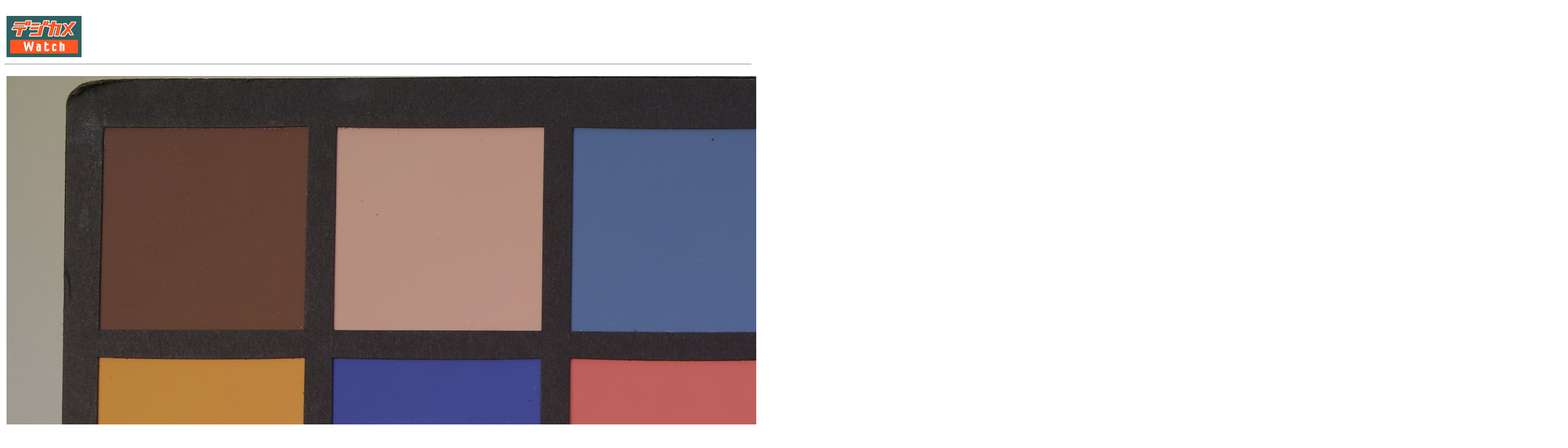

--- FILE ---
content_type: text/html; charset=utf-8
request_url: https://dc.watch.impress.co.jp/cda/parts/image_for_link/175493-10832-41-2.html
body_size: 1808
content:
<HTML>
<head><meta http-equiv="Content-Type" content="text/html; charset=UTF-8" />

<link rel="alternate" type="application/rss+xml" title="デジカメ Watch RSS" href="https://dc.watch.impress.co.jp/cda/rss/digicame.rdf" />
<meta name="keyword" content="text/html; charset=Shift_JIS" http-equiv="Content-Type">
<STYLE type="text/css">
A:link{
	text-decoration: none;
}
A:visited{
	text-decoration: none;
}
A:hover{
	text-decoration: underline;
}
A:active{
	text-decoration: none;
}


A.news:link{
	text-decoration: none;
	color:#000000;
}
A.news:visited{
	text-decoration: none;
	color:#000000;
}
A.news:hover{
	text-decoration: underline;
	color:#FF3300;
}
A.news:active{
	text-decoration: none;
	color:#000000;
}


.body-text {
	line-height: 140%;
}
</STYLE>



<TITLE>拡大画像</TITLE>
</HEAD>
<BODY BGCOLOR="#FFFFFF">

<!-- ローテーションバナー -->

<TABLE border="0" cellpadding="0" cellspacing="8">
<TR>
<TD>
<!-- impress ad - k-super -->

</TD>
</TR>
</TABLE>












<!-- /ローテーションバナー -->

<TABLE WIDTH=640 BORDER=0>
<TR>
<TD><A HREF="/"><img src="
/cda/static/image/dc_logo-s.gif" alt="デジカメ Watch" height="70" width="127" border="0"></A></TD>
</TR>
</TABLE>
<HR>
<P>
<TABLE>
<TR>
<TD ALIGN="CENTER">
<IMG SRC="/cda/static/image/2009/05/15/dp2_p015l.jpg" WIDTH=2640 HEIGHT=1760 ALIGN=center ALT="" BORDER=0></TD>
</TR>
<TR>
<TD ALIGN="LEFT">
<TR>
<TD align="left" WIDTH=2640>ISO100<br>DP2 / 約13.4MB / 2,640×1,760 / 1/6秒 / F5.6 / 0EV / WB:オート</TD>
</TR>
</TD>
</TR>
</TABLE>

<HR>

<TR><TD>
<table border="0">
<tr><td>
<div align="left">
<font size="-2">
・記事の情報は執筆時または掲載時のものであり、現状では異なる可能性があります。<br>
・記事の内容につき、個別にご回答することはいたしかねます。<br>
・記事、写真、図表などの著作権は著作者に帰属します。無断転用・転載は著作権法違反となります。必要な場合はこのページ自身にリンクをお張りください。業務関係でご利用の場合は別途お問い合わせください。<br>
</font>
</div>
</td></tr>
</table>
<hr>
<TABLE BORDER="0" WIDTH="100%" CELLPADDING="0" CELLSPACING="0">
<TR>
<TD><IMG src="/cda/static/image/spacer.gif" ALT="" width="1" HEIGHT="3"></TD>
</TR>
<TR>
<TD ALIGN="center"><FONT SIZE="2"><A HREF="http://dc.watch.impress.co.jp/info/cright.htm">
Copyright (c) 2009 Impress Watch Corporation, an Impress Group company. All rights reserved.</A></FONT></TD>
</TR>
<TR>
<TD><IMG src="/cda/static/image/spacer.gif" ALT="" width="1" HEIGHT="15"></TD>
</TR>
</TABLE>

</TD></TR>


<!-- impress ad footer 3 -->


<!-- Universal Analytics -->
<script>
  (function(i,s,o,g,r,a,m){i['GoogleAnalyticsObject']=r;i[r]=i[r]||function(){
  (i[r].q=i[r].q||[]).push(arguments)},i[r].l=1*new Date();a=s.createElement(o),
  m=s.getElementsByTagName(o)[0];a.async=1;a.src=g;m.parentNode.insertBefore(a,m)
  })(window,document,'script','//www.google-analytics.com/analytics.js','ga');
  ga('create', 'UA-245639-7', 'auto');
  ga('send', 'pageview');
</script>
<!-- /Universal Analytics -->
<script type="text/javascript">
bust = Math.floor(1000000*Math.random());
document.write('<scr'+'ipt language="JavaScript1.1" src="https://ngs.impress.co.jp/js.ng/site=UNQ_PC&sp=uu0001?ord='+bust+'">\n');
document.write('</scr'+'ipt>');
</script>
<script type="text/javascript">
bust = Math.floor(1000000*Math.random());
document.write('<scr'+'ipt language="JavaScript1.1" src="http://ngs.impress.co.jp/js.ng/site=DCW&sp=uu0001?ord='+bust+'">\n');
document.write('</scr'+'ipt>');
</script>












</BODY>
</HTML>

